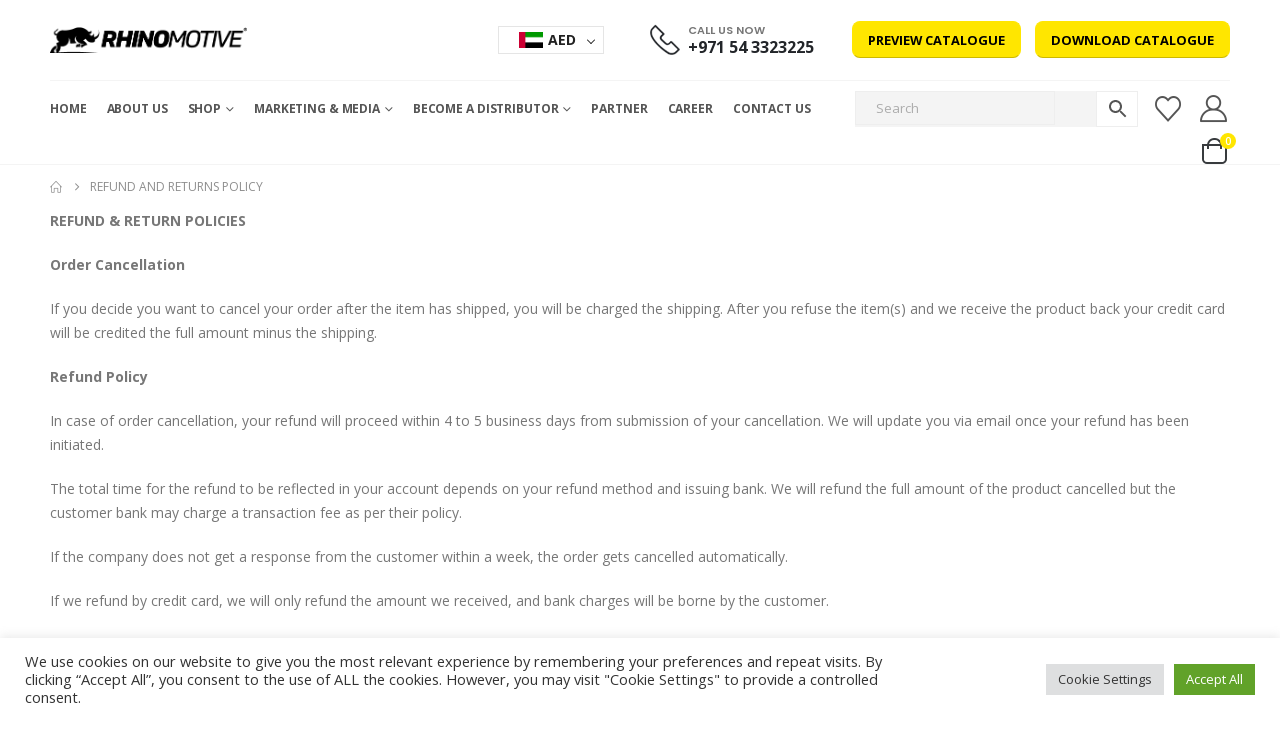

--- FILE ---
content_type: text/html; charset=UTF-8
request_url: https://rhinomotive.com/refund_returns/
body_size: 2475
content:
<div class="menu-lazyload"><ul id="menu-main-menu-rhinomotive" class="main-menu mega-menu show-arrow"><li id="nav-menu-item-2354" class="menu-item menu-item-type-post_type menu-item-object-page menu-item-home narrow"><a href="https://rhinomotive.com/">Home</a></li>
<li id="nav-menu-item-2353" class="menu-item menu-item-type-post_type menu-item-object-page narrow"><a href="https://rhinomotive.com/about-us/">About Us</a></li>
<li id="nav-menu-item-13553" class="menu-item menu-item-type-custom menu-item-object-custom menu-item-has-children has-sub narrow pos-left"><a>Shop</a>
<div class="popup"><div class="inner" style=""><ul class="sub-menu porto-narrow-sub-menu">
	<li id="nav-menu-item-3843" class="menu-item menu-item-type-post_type menu-item-object-page" data-cols="1"><a href="https://rhinomotive.com/shop-auto-supplies/">All Products</a></li>
	<li id="nav-menu-item-3824" class="menu-item menu-item-type-taxonomy menu-item-object-product_cat" data-cols="1"><a href="https://rhinomotive.com/product-category/car-care-protection-rhinomotive/">Car Care &amp; Protection</a></li>
	<li id="nav-menu-item-3828" class="menu-item menu-item-type-taxonomy menu-item-object-product_cat" data-cols="1"><a href="https://rhinomotive.com/product-category/washing-detailing/">Washing &amp; Detailing</a></li>
	<li id="nav-menu-item-3821" class="menu-item menu-item-type-taxonomy menu-item-object-product_cat" data-cols="1"><a href="https://rhinomotive.com/product-category/polishing-rhinomotive/">Polishing</a></li>
	<li id="nav-menu-item-3819" class="menu-item menu-item-type-taxonomy menu-item-object-product_cat" data-cols="1"><a href="https://rhinomotive.com/product-category/mechanical-products-rhinomotive/">Mechanical</a></li>
	<li id="nav-menu-item-3820" class="menu-item menu-item-type-taxonomy menu-item-object-product_cat" data-cols="1"><a href="https://rhinomotive.com/product-category/paint-preparation-repair-rhinomotive/">Paint Preparation &amp; Repair</a></li>
	<li id="nav-menu-item-3817" class="menu-item menu-item-type-taxonomy menu-item-object-product_cat" data-cols="1"><a href="https://rhinomotive.com/product-category/air-conditioning-rhinomotive/">Air Conditioning</a></li>
	<li id="nav-menu-item-15035" class="menu-item menu-item-type-taxonomy menu-item-object-product_cat" data-cols="1"><a href="https://rhinomotive.com/product-category/tire-accessories-and-repair-rhinomotive/">Tyre Accessories</a></li>
	<li id="nav-menu-item-3825" class="menu-item menu-item-type-taxonomy menu-item-object-product_cat" data-cols="1"><a href="https://rhinomotive.com/product-category/tools-equipment-rhinomotive/">Tools &amp; Equipment</a></li>
	<li id="nav-menu-item-3822" class="menu-item menu-item-type-taxonomy menu-item-object-product_cat" data-cols="1"><a href="https://rhinomotive.com/product-category/safety-rhinomotive/">Safety</a></li>
</ul></div></div>
</li>
<li id="nav-menu-item-13552" class="menu-item menu-item-type-custom menu-item-object-custom menu-item-has-children has-sub narrow"><a>MARKETING &#038; MEDIA</a>
<div class="popup"><div class="inner" style=""><ul class="sub-menu porto-narrow-sub-menu">
	<li id="nav-menu-item-13551" class="menu-item menu-item-type-custom menu-item-object-custom menu-item-has-children sub" data-cols="1"><a>Exhibition</a>
	<ul class="sub-menu">
		<li id="nav-menu-item-7163" class="menu-item menu-item-type-post_type menu-item-object-page"><a href="https://rhinomotive.com/automechanika-dubai-rhinomtoive-2021/">Automechanika Dubai 2021</a></li>
		<li id="nav-menu-item-15099" class="menu-item menu-item-type-post_type menu-item-object-page"><a href="https://rhinomotive.com/automechanika-dubai-2022/">Automechanika Dubai 2022</a></li>
		<li id="nav-menu-item-20820" class="menu-item menu-item-type-post_type menu-item-object-page"><a href="https://rhinomotive.com/automechanika-dubai-2023/">Automechanika Dubai 2023</a></li>
		<li id="nav-menu-item-21702" class="menu-item menu-item-type-post_type menu-item-object-page"><a href="https://rhinomotive.com/automechanika-riyadh-2024-2/">Automechanika Riyadh 2024</a></li>
		<li id="nav-menu-item-23762" class="menu-item menu-item-type-post_type menu-item-object-page"><a href="https://rhinomotive.com/sema-lasvegas-2025/">SEMA Las Vegas 2025</a></li>
	</ul>
</li>
	<li id="nav-menu-item-15714" class="menu-item menu-item-type-post_type menu-item-object-page" data-cols="1"><a href="https://rhinomotive.com/advertising-gallery/">Gallery</a></li>
	<li id="nav-menu-item-20197" class="menu-item menu-item-type-post_type menu-item-object-page" data-cols="1"><a href="https://rhinomotive.com/social-media/">Social Media</a></li>
	<li id="nav-menu-item-4565" class="menu-item menu-item-type-post_type menu-item-object-page" data-cols="1"><a href="https://rhinomotive.com/stands/">Stands</a></li>
	<li id="nav-menu-item-4569" class="menu-item menu-item-type-post_type menu-item-object-page" data-cols="1"><a href="https://rhinomotive.com/flyers-3/">Flyers</a></li>
	<li id="nav-menu-item-5644" class="menu-item menu-item-type-post_type menu-item-object-page" data-cols="1"><a href="https://rhinomotive.com/roll-ups/">Roll-ups</a></li>
	<li id="nav-menu-item-8255" class="menu-item menu-item-type-post_type menu-item-object-page" data-cols="1"><a href="https://rhinomotive.com/uniform/">Uniform</a></li>
</ul></div></div>
</li>
<li id="nav-menu-item-11020" class="menu-item menu-item-type-post_type menu-item-object-page menu-item-has-children has-sub narrow"><a href="https://rhinomotive.com/become-a-distributor-rhinomotive/">Become a Distributor</a>
<div class="popup"><div class="inner" style=""><ul class="sub-menu porto-narrow-sub-menu">
	<li id="nav-menu-item-22236" class="menu-item menu-item-type-post_type menu-item-object-page" data-cols="1"><a href="https://rhinomotive.com/distributors/">Distributors</a></li>
	<li id="nav-menu-item-22237" class="menu-item menu-item-type-post_type menu-item-object-page" data-cols="1"><a href="https://rhinomotive.com/become-a-distributor-rhinomotive/">Become a Distributor</a></li>
</ul></div></div>
</li>
<li id="nav-menu-item-23395" class="menu-item menu-item-type-post_type menu-item-object-page narrow"><a href="https://rhinomotive.com/partner/">Partner</a></li>
<li id="nav-menu-item-14563" class="menu-item menu-item-type-custom menu-item-object-custom narrow"><a href="mailto:career@automillennium.com">Career</a></li>
<li id="nav-menu-item-2352" class="menu-item menu-item-type-post_type menu-item-object-page narrow"><a href="https://rhinomotive.com/contact-us/">Contact Us</a></li>
<li id="nav-menu-item-14564" class="MobileMenu_implinks menu-item menu-item-type-custom menu-item-object-custom menu-item-has-children has-sub narrow"><a href="#">IMPORTANT LINKS</a>
<div class="popup"><div class="inner" style=""><ul class="sub-menu porto-narrow-sub-menu">
	<li id="nav-menu-item-14565" class="menu-item menu-item-type-post_type menu-item-object-page" data-cols="1"><a href="https://rhinomotive.com/help-and-faqs/">Help &#038; FAQS</a></li>
	<li id="nav-menu-item-14566" class="menu-item menu-item-type-post_type menu-item-object-page" data-cols="1"><a href="https://rhinomotive.com/order-tracking/">Order Tracking</a></li>
</ul></div></div>
</li>
<li id="nav-menu-item-14567" class="MobileMenu_policies menu-item menu-item-type-custom menu-item-object-custom current-menu-ancestor current-menu-parent menu-item-has-children active has-sub narrow"><a href="#" class=" current">POLICIES</a>
<div class="popup"><div class="inner" style=""><ul class="sub-menu porto-narrow-sub-menu">
	<li id="nav-menu-item-14569" class="menu-item menu-item-type-post_type menu-item-object-page" data-cols="1"><a href="https://rhinomotive.com/shipping-and-delivery/">Shipping &#038; Delivery</a></li>
	<li id="nav-menu-item-14568" class="menu-item menu-item-type-post_type menu-item-object-page" data-cols="1"><a href="https://rhinomotive.com/terms-conditions/">TERMS &#038; CONDITIONS</a></li>
	<li id="nav-menu-item-14570" class="menu-item menu-item-type-post_type menu-item-object-page menu-item-privacy-policy" data-cols="1"><a href="https://rhinomotive.com/privacy-policy/">Privacy Policy</a></li>
	<li id="nav-menu-item-14571" class="menu-item menu-item-type-post_type menu-item-object-page current-menu-item page_item page-item-4713 current_page_item active" data-cols="1"><a href="https://rhinomotive.com/refund_returns/">Refund and Returns Policy</a></li>
</ul></div></div>
</li>
<li id="nav-menu-item-20313" class="MobileMenu_currencies menu-item menu-item-type-custom menu-item-object-custom narrow"><a><div id="woocommerce-multi-currency-1"
             class="woocommerce-multi-currency wmc-shortcode plain-vertical layout5 "
             data-layout="layout5" data-flag_size="0.4"
             data-dropdown_icon="arrow">
            <input type="hidden" class="wmc-current-url" value="/refund_returns/">
            <div class="wmc-currency-wrapper">
				<span class="wmc-current-currency" style="line-height: 16px">
                    <i style="transform: scale(0.4); margin: -12px -18px"
                       class="wmc-current-flag vi-flag-64 flag-ae "> </i>
                    <span class="wmc-current-currency-code">
                        AED                                            </span>
                   <i class="wmc-open-dropdown-currencies"></i>				</span>
                <div class="wmc-sub-currency">
					                        <div class="wmc-currency wmc-hidden AED">
							                            <a rel="nofollow" title="United Arab Emirates"
                               class="wmc-currency-redirect" href="/refund_returns/?wmc-currency=AED"
                               data-currency="AED">
                                <i style="transform: scale(0.4); margin: -12px -18px"
                                   class="vi-flag-64 flag-ae "> </i>
                                <span class="wmc-sub-currency-code">AED</span>
								                            </a>
                        </div>
						                        <div class="wmc-currency EUR">
							                            <a rel="nofollow" title="European Union"
                               class="wmc-currency-redirect" href="/refund_returns/?wmc-currency=EUR"
                               data-currency="EUR">
                                <i style="transform: scale(0.4); margin: -12px -18px"
                                   class="vi-flag-64 flag-eu "> </i>
                                <span class="wmc-sub-currency-code">EUR</span>
								                            </a>
                        </div>
						                        <div class="wmc-currency GBP">
							                            <a rel="nofollow" title="United Kingdom (UK)"
                               class="wmc-currency-redirect" href="/refund_returns/?wmc-currency=GBP"
                               data-currency="GBP">
                                <i style="transform: scale(0.4); margin: -12px -18px"
                                   class="vi-flag-64 flag-gb "> </i>
                                <span class="wmc-sub-currency-code">GBP</span>
								                            </a>
                        </div>
						                        <div class="wmc-currency CHF">
							                            <a rel="nofollow" title="Switzerland"
                               class="wmc-currency-redirect" href="/refund_returns/?wmc-currency=CHF"
                               data-currency="CHF">
                                <i style="transform: scale(0.4); margin: -12px -18px"
                                   class="vi-flag-64 flag-ch "> </i>
                                <span class="wmc-sub-currency-code">CHF</span>
								                            </a>
                        </div>
						                        <div class="wmc-currency SAR">
							                            <a rel="nofollow" title="Saudi Arabia"
                               class="wmc-currency-redirect" href="/refund_returns/?wmc-currency=SAR"
                               data-currency="SAR">
                                <i style="transform: scale(0.4); margin: -12px -18px"
                                   class="vi-flag-64 flag-sa "> </i>
                                <span class="wmc-sub-currency-code">SAR</span>
								                            </a>
                        </div>
						                        <div class="wmc-currency INR">
							                            <a rel="nofollow" title="India"
                               class="wmc-currency-redirect" href="/refund_returns/?wmc-currency=INR"
                               data-currency="INR">
                                <i style="transform: scale(0.4); margin: -12px -18px"
                                   class="vi-flag-64 flag-in "> </i>
                                <span class="wmc-sub-currency-code">INR</span>
								                            </a>
                        </div>
						                        <div class="wmc-currency JPY">
							                            <a rel="nofollow" title="Japan"
                               class="wmc-currency-redirect" href="/refund_returns/?wmc-currency=JPY"
                               data-currency="JPY">
                                <i style="transform: scale(0.4); margin: -12px -18px"
                                   class="vi-flag-64 flag-jp "> </i>
                                <span class="wmc-sub-currency-code">JPY</span>
								                            </a>
                        </div>
						                        <div class="wmc-currency CNY">
							                            <a rel="nofollow" title="China"
                               class="wmc-currency-redirect" href="/refund_returns/?wmc-currency=CNY"
                               data-currency="CNY">
                                <i style="transform: scale(0.4); margin: -12px -18px"
                                   class="vi-flag-64 flag-cn "> </i>
                                <span class="wmc-sub-currency-code">CNY</span>
								                            </a>
                        </div>
						                </div>
            </div>
        </div></a></li>
</ul></div>

--- FILE ---
content_type: text/html; charset=UTF-8
request_url: https://rhinomotive.com/refund_returns/
body_size: 3426
content:
<div class="menu-lazyload"><div class="panel-overlay" ></div>
<a href="#" role="button" aria-label="Close the Mobile Menu" class="side-nav-panel-close"><svg width="1.5rem" height="1.5rem" viewBox="0 0 32 32" xmlns="http://www.w3.org/2000/svg"><g id="cross"><line stroke="#fff" stroke-width="2px" x1="7" x2="25" y1="7" y2="25"/><line stroke="#fff" stroke-width="2px" x1="7" x2="25" y1="25" y2="7"/></g></svg></a>
<div id="side-nav-panel" class="">

		<div class="aws-container searchform" data-url="/?wc-ajax=aws_action" data-siteurl="https://rhinomotive.com" data-lang="" data-show-loader="true" data-show-more="true" data-show-page="true" data-ajax-search="true" data-show-clear="true" data-mobile-screen="false" data-use-analytics="false" data-min-chars="1" data-buttons-order="2" data-timeout="300" data-is-mobile="false" data-page-id="4713" data-tax="" ><form class="aws-search-form" action="https://rhinomotive.com/" method="get" role="search" ><div class="aws-wrapper"><label class="aws-search-label" for="69767514dc886">Search</label><input type="search" name="s" id="69767514dc886" value="" class="aws-search-field" placeholder="Search" autocomplete="off" /><input type="hidden" name="post_type" value="product"><input type="hidden" name="type_aws" value="true"><div class="aws-search-clear"><span>×</span></div><div class="aws-loader"></div></div><div class="aws-search-btn aws-form-btn"><span class="aws-search-btn_icon"><svg focusable="false" xmlns="http://www.w3.org/2000/svg" viewBox="0 0 24 24" width="24px"><path d="M15.5 14h-.79l-.28-.27C15.41 12.59 16 11.11 16 9.5 16 5.91 13.09 3 9.5 3S3 5.91 3 9.5 5.91 16 9.5 16c1.61 0 3.09-.59 4.23-1.57l.27.28v.79l5 4.99L20.49 19l-4.99-5zm-6 0C7.01 14 5 11.99 5 9.5S7.01 5 9.5 5 14 7.01 14 9.5 11.99 14 9.5 14z"></path></svg></span></div></form></div>
	<div class="mobile-tabs"><ul role="tablist" class="mobile-tab-items nav nav-fill nav-tabs"><li role="presentation" class="mobile-tab-item nav-item active" pane-id="menu-main"><a role="tab" href="#" rel="nofollow noopener">Main Menu</a></li><li role="presentation" class="mobile-tab-item nav-item" pane-id="menu-navigation"><a role="tab" href="#" rel="nofollow noopener">Top Navigation</a></li></ul><div class="mobile-tab-content"><div role="tabpanel" class="menu-wrap tab-pane active" tab-id="menu-main"><ul id="menu-main-menu-rhinomotive" class="mobile-menu accordion-menu"><li id="accordion-menu-item-2354" class="menu-item menu-item-type-post_type menu-item-object-page menu-item-home"><a href="https://rhinomotive.com/">Home</a></li>
<li id="accordion-menu-item-2353" class="menu-item menu-item-type-post_type menu-item-object-page"><a href="https://rhinomotive.com/about-us/">About Us</a></li>
<li id="accordion-menu-item-13553" class="menu-item menu-item-type-custom menu-item-object-custom menu-item-has-children has-sub"><a>Shop</a>
<span aria-label="Open Submenu" class="arrow" role="button"></span><ul class="sub-menu">
	<li id="accordion-menu-item-3843" class="menu-item menu-item-type-post_type menu-item-object-page"><a href="https://rhinomotive.com/shop-auto-supplies/">All Products</a></li>
	<li id="accordion-menu-item-3824" class="menu-item menu-item-type-taxonomy menu-item-object-product_cat"><a href="https://rhinomotive.com/product-category/car-care-protection-rhinomotive/">Car Care &amp; Protection</a></li>
	<li id="accordion-menu-item-3828" class="menu-item menu-item-type-taxonomy menu-item-object-product_cat"><a href="https://rhinomotive.com/product-category/washing-detailing/">Washing &amp; Detailing</a></li>
	<li id="accordion-menu-item-3821" class="menu-item menu-item-type-taxonomy menu-item-object-product_cat"><a href="https://rhinomotive.com/product-category/polishing-rhinomotive/">Polishing</a></li>
	<li id="accordion-menu-item-3819" class="menu-item menu-item-type-taxonomy menu-item-object-product_cat"><a href="https://rhinomotive.com/product-category/mechanical-products-rhinomotive/">Mechanical</a></li>
	<li id="accordion-menu-item-3820" class="menu-item menu-item-type-taxonomy menu-item-object-product_cat"><a href="https://rhinomotive.com/product-category/paint-preparation-repair-rhinomotive/">Paint Preparation &amp; Repair</a></li>
	<li id="accordion-menu-item-3817" class="menu-item menu-item-type-taxonomy menu-item-object-product_cat"><a href="https://rhinomotive.com/product-category/air-conditioning-rhinomotive/">Air Conditioning</a></li>
	<li id="accordion-menu-item-15035" class="menu-item menu-item-type-taxonomy menu-item-object-product_cat"><a href="https://rhinomotive.com/product-category/tire-accessories-and-repair-rhinomotive/">Tyre Accessories</a></li>
	<li id="accordion-menu-item-3825" class="menu-item menu-item-type-taxonomy menu-item-object-product_cat"><a href="https://rhinomotive.com/product-category/tools-equipment-rhinomotive/">Tools &amp; Equipment</a></li>
	<li id="accordion-menu-item-3822" class="menu-item menu-item-type-taxonomy menu-item-object-product_cat"><a href="https://rhinomotive.com/product-category/safety-rhinomotive/">Safety</a></li>
</ul>
</li>
<li id="accordion-menu-item-13552" class="menu-item menu-item-type-custom menu-item-object-custom menu-item-has-children has-sub"><a>MARKETING &#038; MEDIA</a>
<span aria-label="Open Submenu" class="arrow" role="button"></span><ul class="sub-menu">
	<li id="accordion-menu-item-13551" class="menu-item menu-item-type-custom menu-item-object-custom menu-item-has-children has-sub"><a>Exhibition</a>
	<span aria-label="Open Submenu" class="arrow" role="button"></span><ul class="sub-menu">
		<li id="accordion-menu-item-7163" class="menu-item menu-item-type-post_type menu-item-object-page"><a href="https://rhinomotive.com/automechanika-dubai-rhinomtoive-2021/">Automechanika Dubai 2021</a></li>
		<li id="accordion-menu-item-15099" class="menu-item menu-item-type-post_type menu-item-object-page"><a href="https://rhinomotive.com/automechanika-dubai-2022/">Automechanika Dubai 2022</a></li>
		<li id="accordion-menu-item-20820" class="menu-item menu-item-type-post_type menu-item-object-page"><a href="https://rhinomotive.com/automechanika-dubai-2023/">Automechanika Dubai 2023</a></li>
		<li id="accordion-menu-item-21702" class="menu-item menu-item-type-post_type menu-item-object-page"><a href="https://rhinomotive.com/automechanika-riyadh-2024-2/">Automechanika Riyadh 2024</a></li>
		<li id="accordion-menu-item-23762" class="menu-item menu-item-type-post_type menu-item-object-page"><a href="https://rhinomotive.com/sema-lasvegas-2025/">SEMA Las Vegas 2025</a></li>
	</ul>
</li>
	<li id="accordion-menu-item-15714" class="menu-item menu-item-type-post_type menu-item-object-page"><a href="https://rhinomotive.com/advertising-gallery/">Gallery</a></li>
	<li id="accordion-menu-item-20197" class="menu-item menu-item-type-post_type menu-item-object-page"><a href="https://rhinomotive.com/social-media/">Social Media</a></li>
	<li id="accordion-menu-item-4565" class="menu-item menu-item-type-post_type menu-item-object-page"><a href="https://rhinomotive.com/stands/">Stands</a></li>
	<li id="accordion-menu-item-4569" class="menu-item menu-item-type-post_type menu-item-object-page"><a href="https://rhinomotive.com/flyers-3/">Flyers</a></li>
	<li id="accordion-menu-item-5644" class="menu-item menu-item-type-post_type menu-item-object-page"><a href="https://rhinomotive.com/roll-ups/">Roll-ups</a></li>
	<li id="accordion-menu-item-8255" class="menu-item menu-item-type-post_type menu-item-object-page"><a href="https://rhinomotive.com/uniform/">Uniform</a></li>
</ul>
</li>
<li id="accordion-menu-item-11020" class="menu-item menu-item-type-post_type menu-item-object-page menu-item-has-children has-sub"><a href="https://rhinomotive.com/become-a-distributor-rhinomotive/">Become a Distributor</a>
<span aria-label="Open Submenu" class="arrow" role="button"></span><ul class="sub-menu">
	<li id="accordion-menu-item-22236" class="menu-item menu-item-type-post_type menu-item-object-page"><a href="https://rhinomotive.com/distributors/">Distributors</a></li>
	<li id="accordion-menu-item-22237" class="menu-item menu-item-type-post_type menu-item-object-page"><a href="https://rhinomotive.com/become-a-distributor-rhinomotive/">Become a Distributor</a></li>
</ul>
</li>
<li id="accordion-menu-item-23395" class="menu-item menu-item-type-post_type menu-item-object-page"><a href="https://rhinomotive.com/partner/">Partner</a></li>
<li id="accordion-menu-item-14563" class="menu-item menu-item-type-custom menu-item-object-custom"><a href="mailto:career@automillennium.com">Career</a></li>
<li id="accordion-menu-item-2352" class="menu-item menu-item-type-post_type menu-item-object-page"><a href="https://rhinomotive.com/contact-us/">Contact Us</a></li>
<li id="accordion-menu-item-14564" class="MobileMenu_implinks menu-item menu-item-type-custom menu-item-object-custom menu-item-has-children has-sub"><a href="#">IMPORTANT LINKS</a>
<span aria-label="Open Submenu" class="arrow" role="button"></span><ul class="sub-menu">
	<li id="accordion-menu-item-14565" class="menu-item menu-item-type-post_type menu-item-object-page"><a href="https://rhinomotive.com/help-and-faqs/">Help &#038; FAQS</a></li>
	<li id="accordion-menu-item-14566" class="menu-item menu-item-type-post_type menu-item-object-page"><a href="https://rhinomotive.com/order-tracking/">Order Tracking</a></li>
</ul>
</li>
<li id="accordion-menu-item-14567" class="MobileMenu_policies menu-item menu-item-type-custom menu-item-object-custom current-menu-ancestor current-menu-parent menu-item-has-children active has-sub"><a href="#" class=" current ">POLICIES</a>
<span aria-label="Open Submenu" class="arrow" role="button"></span><ul class="sub-menu">
	<li id="accordion-menu-item-14569" class="menu-item menu-item-type-post_type menu-item-object-page"><a href="https://rhinomotive.com/shipping-and-delivery/">Shipping &#038; Delivery</a></li>
	<li id="accordion-menu-item-14568" class="menu-item menu-item-type-post_type menu-item-object-page"><a href="https://rhinomotive.com/terms-conditions/">TERMS &#038; CONDITIONS</a></li>
	<li id="accordion-menu-item-14570" class="menu-item menu-item-type-post_type menu-item-object-page menu-item-privacy-policy"><a href="https://rhinomotive.com/privacy-policy/">Privacy Policy</a></li>
	<li id="accordion-menu-item-14571" class="menu-item menu-item-type-post_type menu-item-object-page current-menu-item page_item page-item-4713 current_page_item active"><a href="https://rhinomotive.com/refund_returns/">Refund and Returns Policy</a></li>
</ul>
</li>
<li id="accordion-menu-item-20313" class="MobileMenu_currencies menu-item menu-item-type-custom menu-item-object-custom"><a><div id="woocommerce-multi-currency-1"
             class="woocommerce-multi-currency wmc-shortcode plain-vertical layout5 "
             data-layout="layout5" data-flag_size="0.4"
             data-dropdown_icon="arrow">
            <input type="hidden" class="wmc-current-url" value="/refund_returns/">
            <div class="wmc-currency-wrapper">
				<span class="wmc-current-currency" style="line-height: 16px">
                    <i style="transform: scale(0.4); margin: -12px -18px"
                       class="wmc-current-flag vi-flag-64 flag-ae "> </i>
                    <span class="wmc-current-currency-code">
                        AED                                            </span>
                   <i class="wmc-open-dropdown-currencies"></i>				</span>
                <div class="wmc-sub-currency">
					                        <div class="wmc-currency wmc-hidden AED">
							                            <a rel="nofollow" title="United Arab Emirates"
                               class="wmc-currency-redirect" href="/refund_returns/?wmc-currency=AED"
                               data-currency="AED">
                                <i style="transform: scale(0.4); margin: -12px -18px"
                                   class="vi-flag-64 flag-ae "> </i>
                                <span class="wmc-sub-currency-code">AED</span>
								                            </a>
                        </div>
						                        <div class="wmc-currency EUR">
							                            <a rel="nofollow" title="European Union"
                               class="wmc-currency-redirect" href="/refund_returns/?wmc-currency=EUR"
                               data-currency="EUR">
                                <i style="transform: scale(0.4); margin: -12px -18px"
                                   class="vi-flag-64 flag-eu "> </i>
                                <span class="wmc-sub-currency-code">EUR</span>
								                            </a>
                        </div>
						                        <div class="wmc-currency GBP">
							                            <a rel="nofollow" title="United Kingdom (UK)"
                               class="wmc-currency-redirect" href="/refund_returns/?wmc-currency=GBP"
                               data-currency="GBP">
                                <i style="transform: scale(0.4); margin: -12px -18px"
                                   class="vi-flag-64 flag-gb "> </i>
                                <span class="wmc-sub-currency-code">GBP</span>
								                            </a>
                        </div>
						                        <div class="wmc-currency CHF">
							                            <a rel="nofollow" title="Switzerland"
                               class="wmc-currency-redirect" href="/refund_returns/?wmc-currency=CHF"
                               data-currency="CHF">
                                <i style="transform: scale(0.4); margin: -12px -18px"
                                   class="vi-flag-64 flag-ch "> </i>
                                <span class="wmc-sub-currency-code">CHF</span>
								                            </a>
                        </div>
						                        <div class="wmc-currency SAR">
							                            <a rel="nofollow" title="Saudi Arabia"
                               class="wmc-currency-redirect" href="/refund_returns/?wmc-currency=SAR"
                               data-currency="SAR">
                                <i style="transform: scale(0.4); margin: -12px -18px"
                                   class="vi-flag-64 flag-sa "> </i>
                                <span class="wmc-sub-currency-code">SAR</span>
								                            </a>
                        </div>
						                        <div class="wmc-currency INR">
							                            <a rel="nofollow" title="India"
                               class="wmc-currency-redirect" href="/refund_returns/?wmc-currency=INR"
                               data-currency="INR">
                                <i style="transform: scale(0.4); margin: -12px -18px"
                                   class="vi-flag-64 flag-in "> </i>
                                <span class="wmc-sub-currency-code">INR</span>
								                            </a>
                        </div>
						                        <div class="wmc-currency JPY">
							                            <a rel="nofollow" title="Japan"
                               class="wmc-currency-redirect" href="/refund_returns/?wmc-currency=JPY"
                               data-currency="JPY">
                                <i style="transform: scale(0.4); margin: -12px -18px"
                                   class="vi-flag-64 flag-jp "> </i>
                                <span class="wmc-sub-currency-code">JPY</span>
								                            </a>
                        </div>
						                        <div class="wmc-currency CNY">
							                            <a rel="nofollow" title="China"
                               class="wmc-currency-redirect" href="/refund_returns/?wmc-currency=CNY"
                               data-currency="CNY">
                                <i style="transform: scale(0.4); margin: -12px -18px"
                                   class="vi-flag-64 flag-cn "> </i>
                                <span class="wmc-sub-currency-code">CNY</span>
								                            </a>
                        </div>
						                </div>
            </div>
        </div></a></li>
</ul></div><div role="tabpanel" class="menu-wrap tab-pane" tab-id="menu-navigation"><ul class="top-links accordion-menu show-arrow" id="menu-top-navigation-1"><li class="menu-item"><a class="porto-link-login" href="https://rhinomotive.com/my-account/"><i class="fas fa-user"></i>Log In</a></li><li class="menu-item"><a class="porto-link-register" href="https://rhinomotive.com/my-account/"><i class="fas fa-user-plus"></i>Register</a></li></ul></div></div></div></div>
</div>

--- FILE ---
content_type: text/html; charset=utf-8
request_url: https://www.google.com/recaptcha/api2/anchor?ar=1&k=6LeAeO8mAAAAANp0-rFK2Ys_mB_e1XOt5aeTI8Hp&co=aHR0cHM6Ly9yaGlub21vdGl2ZS5jb206NDQz&hl=en&v=PoyoqOPhxBO7pBk68S4YbpHZ&size=invisible&anchor-ms=20000&execute-ms=30000&cb=zbaoxr5f2a7n
body_size: 48627
content:
<!DOCTYPE HTML><html dir="ltr" lang="en"><head><meta http-equiv="Content-Type" content="text/html; charset=UTF-8">
<meta http-equiv="X-UA-Compatible" content="IE=edge">
<title>reCAPTCHA</title>
<style type="text/css">
/* cyrillic-ext */
@font-face {
  font-family: 'Roboto';
  font-style: normal;
  font-weight: 400;
  font-stretch: 100%;
  src: url(//fonts.gstatic.com/s/roboto/v48/KFO7CnqEu92Fr1ME7kSn66aGLdTylUAMa3GUBHMdazTgWw.woff2) format('woff2');
  unicode-range: U+0460-052F, U+1C80-1C8A, U+20B4, U+2DE0-2DFF, U+A640-A69F, U+FE2E-FE2F;
}
/* cyrillic */
@font-face {
  font-family: 'Roboto';
  font-style: normal;
  font-weight: 400;
  font-stretch: 100%;
  src: url(//fonts.gstatic.com/s/roboto/v48/KFO7CnqEu92Fr1ME7kSn66aGLdTylUAMa3iUBHMdazTgWw.woff2) format('woff2');
  unicode-range: U+0301, U+0400-045F, U+0490-0491, U+04B0-04B1, U+2116;
}
/* greek-ext */
@font-face {
  font-family: 'Roboto';
  font-style: normal;
  font-weight: 400;
  font-stretch: 100%;
  src: url(//fonts.gstatic.com/s/roboto/v48/KFO7CnqEu92Fr1ME7kSn66aGLdTylUAMa3CUBHMdazTgWw.woff2) format('woff2');
  unicode-range: U+1F00-1FFF;
}
/* greek */
@font-face {
  font-family: 'Roboto';
  font-style: normal;
  font-weight: 400;
  font-stretch: 100%;
  src: url(//fonts.gstatic.com/s/roboto/v48/KFO7CnqEu92Fr1ME7kSn66aGLdTylUAMa3-UBHMdazTgWw.woff2) format('woff2');
  unicode-range: U+0370-0377, U+037A-037F, U+0384-038A, U+038C, U+038E-03A1, U+03A3-03FF;
}
/* math */
@font-face {
  font-family: 'Roboto';
  font-style: normal;
  font-weight: 400;
  font-stretch: 100%;
  src: url(//fonts.gstatic.com/s/roboto/v48/KFO7CnqEu92Fr1ME7kSn66aGLdTylUAMawCUBHMdazTgWw.woff2) format('woff2');
  unicode-range: U+0302-0303, U+0305, U+0307-0308, U+0310, U+0312, U+0315, U+031A, U+0326-0327, U+032C, U+032F-0330, U+0332-0333, U+0338, U+033A, U+0346, U+034D, U+0391-03A1, U+03A3-03A9, U+03B1-03C9, U+03D1, U+03D5-03D6, U+03F0-03F1, U+03F4-03F5, U+2016-2017, U+2034-2038, U+203C, U+2040, U+2043, U+2047, U+2050, U+2057, U+205F, U+2070-2071, U+2074-208E, U+2090-209C, U+20D0-20DC, U+20E1, U+20E5-20EF, U+2100-2112, U+2114-2115, U+2117-2121, U+2123-214F, U+2190, U+2192, U+2194-21AE, U+21B0-21E5, U+21F1-21F2, U+21F4-2211, U+2213-2214, U+2216-22FF, U+2308-230B, U+2310, U+2319, U+231C-2321, U+2336-237A, U+237C, U+2395, U+239B-23B7, U+23D0, U+23DC-23E1, U+2474-2475, U+25AF, U+25B3, U+25B7, U+25BD, U+25C1, U+25CA, U+25CC, U+25FB, U+266D-266F, U+27C0-27FF, U+2900-2AFF, U+2B0E-2B11, U+2B30-2B4C, U+2BFE, U+3030, U+FF5B, U+FF5D, U+1D400-1D7FF, U+1EE00-1EEFF;
}
/* symbols */
@font-face {
  font-family: 'Roboto';
  font-style: normal;
  font-weight: 400;
  font-stretch: 100%;
  src: url(//fonts.gstatic.com/s/roboto/v48/KFO7CnqEu92Fr1ME7kSn66aGLdTylUAMaxKUBHMdazTgWw.woff2) format('woff2');
  unicode-range: U+0001-000C, U+000E-001F, U+007F-009F, U+20DD-20E0, U+20E2-20E4, U+2150-218F, U+2190, U+2192, U+2194-2199, U+21AF, U+21E6-21F0, U+21F3, U+2218-2219, U+2299, U+22C4-22C6, U+2300-243F, U+2440-244A, U+2460-24FF, U+25A0-27BF, U+2800-28FF, U+2921-2922, U+2981, U+29BF, U+29EB, U+2B00-2BFF, U+4DC0-4DFF, U+FFF9-FFFB, U+10140-1018E, U+10190-1019C, U+101A0, U+101D0-101FD, U+102E0-102FB, U+10E60-10E7E, U+1D2C0-1D2D3, U+1D2E0-1D37F, U+1F000-1F0FF, U+1F100-1F1AD, U+1F1E6-1F1FF, U+1F30D-1F30F, U+1F315, U+1F31C, U+1F31E, U+1F320-1F32C, U+1F336, U+1F378, U+1F37D, U+1F382, U+1F393-1F39F, U+1F3A7-1F3A8, U+1F3AC-1F3AF, U+1F3C2, U+1F3C4-1F3C6, U+1F3CA-1F3CE, U+1F3D4-1F3E0, U+1F3ED, U+1F3F1-1F3F3, U+1F3F5-1F3F7, U+1F408, U+1F415, U+1F41F, U+1F426, U+1F43F, U+1F441-1F442, U+1F444, U+1F446-1F449, U+1F44C-1F44E, U+1F453, U+1F46A, U+1F47D, U+1F4A3, U+1F4B0, U+1F4B3, U+1F4B9, U+1F4BB, U+1F4BF, U+1F4C8-1F4CB, U+1F4D6, U+1F4DA, U+1F4DF, U+1F4E3-1F4E6, U+1F4EA-1F4ED, U+1F4F7, U+1F4F9-1F4FB, U+1F4FD-1F4FE, U+1F503, U+1F507-1F50B, U+1F50D, U+1F512-1F513, U+1F53E-1F54A, U+1F54F-1F5FA, U+1F610, U+1F650-1F67F, U+1F687, U+1F68D, U+1F691, U+1F694, U+1F698, U+1F6AD, U+1F6B2, U+1F6B9-1F6BA, U+1F6BC, U+1F6C6-1F6CF, U+1F6D3-1F6D7, U+1F6E0-1F6EA, U+1F6F0-1F6F3, U+1F6F7-1F6FC, U+1F700-1F7FF, U+1F800-1F80B, U+1F810-1F847, U+1F850-1F859, U+1F860-1F887, U+1F890-1F8AD, U+1F8B0-1F8BB, U+1F8C0-1F8C1, U+1F900-1F90B, U+1F93B, U+1F946, U+1F984, U+1F996, U+1F9E9, U+1FA00-1FA6F, U+1FA70-1FA7C, U+1FA80-1FA89, U+1FA8F-1FAC6, U+1FACE-1FADC, U+1FADF-1FAE9, U+1FAF0-1FAF8, U+1FB00-1FBFF;
}
/* vietnamese */
@font-face {
  font-family: 'Roboto';
  font-style: normal;
  font-weight: 400;
  font-stretch: 100%;
  src: url(//fonts.gstatic.com/s/roboto/v48/KFO7CnqEu92Fr1ME7kSn66aGLdTylUAMa3OUBHMdazTgWw.woff2) format('woff2');
  unicode-range: U+0102-0103, U+0110-0111, U+0128-0129, U+0168-0169, U+01A0-01A1, U+01AF-01B0, U+0300-0301, U+0303-0304, U+0308-0309, U+0323, U+0329, U+1EA0-1EF9, U+20AB;
}
/* latin-ext */
@font-face {
  font-family: 'Roboto';
  font-style: normal;
  font-weight: 400;
  font-stretch: 100%;
  src: url(//fonts.gstatic.com/s/roboto/v48/KFO7CnqEu92Fr1ME7kSn66aGLdTylUAMa3KUBHMdazTgWw.woff2) format('woff2');
  unicode-range: U+0100-02BA, U+02BD-02C5, U+02C7-02CC, U+02CE-02D7, U+02DD-02FF, U+0304, U+0308, U+0329, U+1D00-1DBF, U+1E00-1E9F, U+1EF2-1EFF, U+2020, U+20A0-20AB, U+20AD-20C0, U+2113, U+2C60-2C7F, U+A720-A7FF;
}
/* latin */
@font-face {
  font-family: 'Roboto';
  font-style: normal;
  font-weight: 400;
  font-stretch: 100%;
  src: url(//fonts.gstatic.com/s/roboto/v48/KFO7CnqEu92Fr1ME7kSn66aGLdTylUAMa3yUBHMdazQ.woff2) format('woff2');
  unicode-range: U+0000-00FF, U+0131, U+0152-0153, U+02BB-02BC, U+02C6, U+02DA, U+02DC, U+0304, U+0308, U+0329, U+2000-206F, U+20AC, U+2122, U+2191, U+2193, U+2212, U+2215, U+FEFF, U+FFFD;
}
/* cyrillic-ext */
@font-face {
  font-family: 'Roboto';
  font-style: normal;
  font-weight: 500;
  font-stretch: 100%;
  src: url(//fonts.gstatic.com/s/roboto/v48/KFO7CnqEu92Fr1ME7kSn66aGLdTylUAMa3GUBHMdazTgWw.woff2) format('woff2');
  unicode-range: U+0460-052F, U+1C80-1C8A, U+20B4, U+2DE0-2DFF, U+A640-A69F, U+FE2E-FE2F;
}
/* cyrillic */
@font-face {
  font-family: 'Roboto';
  font-style: normal;
  font-weight: 500;
  font-stretch: 100%;
  src: url(//fonts.gstatic.com/s/roboto/v48/KFO7CnqEu92Fr1ME7kSn66aGLdTylUAMa3iUBHMdazTgWw.woff2) format('woff2');
  unicode-range: U+0301, U+0400-045F, U+0490-0491, U+04B0-04B1, U+2116;
}
/* greek-ext */
@font-face {
  font-family: 'Roboto';
  font-style: normal;
  font-weight: 500;
  font-stretch: 100%;
  src: url(//fonts.gstatic.com/s/roboto/v48/KFO7CnqEu92Fr1ME7kSn66aGLdTylUAMa3CUBHMdazTgWw.woff2) format('woff2');
  unicode-range: U+1F00-1FFF;
}
/* greek */
@font-face {
  font-family: 'Roboto';
  font-style: normal;
  font-weight: 500;
  font-stretch: 100%;
  src: url(//fonts.gstatic.com/s/roboto/v48/KFO7CnqEu92Fr1ME7kSn66aGLdTylUAMa3-UBHMdazTgWw.woff2) format('woff2');
  unicode-range: U+0370-0377, U+037A-037F, U+0384-038A, U+038C, U+038E-03A1, U+03A3-03FF;
}
/* math */
@font-face {
  font-family: 'Roboto';
  font-style: normal;
  font-weight: 500;
  font-stretch: 100%;
  src: url(//fonts.gstatic.com/s/roboto/v48/KFO7CnqEu92Fr1ME7kSn66aGLdTylUAMawCUBHMdazTgWw.woff2) format('woff2');
  unicode-range: U+0302-0303, U+0305, U+0307-0308, U+0310, U+0312, U+0315, U+031A, U+0326-0327, U+032C, U+032F-0330, U+0332-0333, U+0338, U+033A, U+0346, U+034D, U+0391-03A1, U+03A3-03A9, U+03B1-03C9, U+03D1, U+03D5-03D6, U+03F0-03F1, U+03F4-03F5, U+2016-2017, U+2034-2038, U+203C, U+2040, U+2043, U+2047, U+2050, U+2057, U+205F, U+2070-2071, U+2074-208E, U+2090-209C, U+20D0-20DC, U+20E1, U+20E5-20EF, U+2100-2112, U+2114-2115, U+2117-2121, U+2123-214F, U+2190, U+2192, U+2194-21AE, U+21B0-21E5, U+21F1-21F2, U+21F4-2211, U+2213-2214, U+2216-22FF, U+2308-230B, U+2310, U+2319, U+231C-2321, U+2336-237A, U+237C, U+2395, U+239B-23B7, U+23D0, U+23DC-23E1, U+2474-2475, U+25AF, U+25B3, U+25B7, U+25BD, U+25C1, U+25CA, U+25CC, U+25FB, U+266D-266F, U+27C0-27FF, U+2900-2AFF, U+2B0E-2B11, U+2B30-2B4C, U+2BFE, U+3030, U+FF5B, U+FF5D, U+1D400-1D7FF, U+1EE00-1EEFF;
}
/* symbols */
@font-face {
  font-family: 'Roboto';
  font-style: normal;
  font-weight: 500;
  font-stretch: 100%;
  src: url(//fonts.gstatic.com/s/roboto/v48/KFO7CnqEu92Fr1ME7kSn66aGLdTylUAMaxKUBHMdazTgWw.woff2) format('woff2');
  unicode-range: U+0001-000C, U+000E-001F, U+007F-009F, U+20DD-20E0, U+20E2-20E4, U+2150-218F, U+2190, U+2192, U+2194-2199, U+21AF, U+21E6-21F0, U+21F3, U+2218-2219, U+2299, U+22C4-22C6, U+2300-243F, U+2440-244A, U+2460-24FF, U+25A0-27BF, U+2800-28FF, U+2921-2922, U+2981, U+29BF, U+29EB, U+2B00-2BFF, U+4DC0-4DFF, U+FFF9-FFFB, U+10140-1018E, U+10190-1019C, U+101A0, U+101D0-101FD, U+102E0-102FB, U+10E60-10E7E, U+1D2C0-1D2D3, U+1D2E0-1D37F, U+1F000-1F0FF, U+1F100-1F1AD, U+1F1E6-1F1FF, U+1F30D-1F30F, U+1F315, U+1F31C, U+1F31E, U+1F320-1F32C, U+1F336, U+1F378, U+1F37D, U+1F382, U+1F393-1F39F, U+1F3A7-1F3A8, U+1F3AC-1F3AF, U+1F3C2, U+1F3C4-1F3C6, U+1F3CA-1F3CE, U+1F3D4-1F3E0, U+1F3ED, U+1F3F1-1F3F3, U+1F3F5-1F3F7, U+1F408, U+1F415, U+1F41F, U+1F426, U+1F43F, U+1F441-1F442, U+1F444, U+1F446-1F449, U+1F44C-1F44E, U+1F453, U+1F46A, U+1F47D, U+1F4A3, U+1F4B0, U+1F4B3, U+1F4B9, U+1F4BB, U+1F4BF, U+1F4C8-1F4CB, U+1F4D6, U+1F4DA, U+1F4DF, U+1F4E3-1F4E6, U+1F4EA-1F4ED, U+1F4F7, U+1F4F9-1F4FB, U+1F4FD-1F4FE, U+1F503, U+1F507-1F50B, U+1F50D, U+1F512-1F513, U+1F53E-1F54A, U+1F54F-1F5FA, U+1F610, U+1F650-1F67F, U+1F687, U+1F68D, U+1F691, U+1F694, U+1F698, U+1F6AD, U+1F6B2, U+1F6B9-1F6BA, U+1F6BC, U+1F6C6-1F6CF, U+1F6D3-1F6D7, U+1F6E0-1F6EA, U+1F6F0-1F6F3, U+1F6F7-1F6FC, U+1F700-1F7FF, U+1F800-1F80B, U+1F810-1F847, U+1F850-1F859, U+1F860-1F887, U+1F890-1F8AD, U+1F8B0-1F8BB, U+1F8C0-1F8C1, U+1F900-1F90B, U+1F93B, U+1F946, U+1F984, U+1F996, U+1F9E9, U+1FA00-1FA6F, U+1FA70-1FA7C, U+1FA80-1FA89, U+1FA8F-1FAC6, U+1FACE-1FADC, U+1FADF-1FAE9, U+1FAF0-1FAF8, U+1FB00-1FBFF;
}
/* vietnamese */
@font-face {
  font-family: 'Roboto';
  font-style: normal;
  font-weight: 500;
  font-stretch: 100%;
  src: url(//fonts.gstatic.com/s/roboto/v48/KFO7CnqEu92Fr1ME7kSn66aGLdTylUAMa3OUBHMdazTgWw.woff2) format('woff2');
  unicode-range: U+0102-0103, U+0110-0111, U+0128-0129, U+0168-0169, U+01A0-01A1, U+01AF-01B0, U+0300-0301, U+0303-0304, U+0308-0309, U+0323, U+0329, U+1EA0-1EF9, U+20AB;
}
/* latin-ext */
@font-face {
  font-family: 'Roboto';
  font-style: normal;
  font-weight: 500;
  font-stretch: 100%;
  src: url(//fonts.gstatic.com/s/roboto/v48/KFO7CnqEu92Fr1ME7kSn66aGLdTylUAMa3KUBHMdazTgWw.woff2) format('woff2');
  unicode-range: U+0100-02BA, U+02BD-02C5, U+02C7-02CC, U+02CE-02D7, U+02DD-02FF, U+0304, U+0308, U+0329, U+1D00-1DBF, U+1E00-1E9F, U+1EF2-1EFF, U+2020, U+20A0-20AB, U+20AD-20C0, U+2113, U+2C60-2C7F, U+A720-A7FF;
}
/* latin */
@font-face {
  font-family: 'Roboto';
  font-style: normal;
  font-weight: 500;
  font-stretch: 100%;
  src: url(//fonts.gstatic.com/s/roboto/v48/KFO7CnqEu92Fr1ME7kSn66aGLdTylUAMa3yUBHMdazQ.woff2) format('woff2');
  unicode-range: U+0000-00FF, U+0131, U+0152-0153, U+02BB-02BC, U+02C6, U+02DA, U+02DC, U+0304, U+0308, U+0329, U+2000-206F, U+20AC, U+2122, U+2191, U+2193, U+2212, U+2215, U+FEFF, U+FFFD;
}
/* cyrillic-ext */
@font-face {
  font-family: 'Roboto';
  font-style: normal;
  font-weight: 900;
  font-stretch: 100%;
  src: url(//fonts.gstatic.com/s/roboto/v48/KFO7CnqEu92Fr1ME7kSn66aGLdTylUAMa3GUBHMdazTgWw.woff2) format('woff2');
  unicode-range: U+0460-052F, U+1C80-1C8A, U+20B4, U+2DE0-2DFF, U+A640-A69F, U+FE2E-FE2F;
}
/* cyrillic */
@font-face {
  font-family: 'Roboto';
  font-style: normal;
  font-weight: 900;
  font-stretch: 100%;
  src: url(//fonts.gstatic.com/s/roboto/v48/KFO7CnqEu92Fr1ME7kSn66aGLdTylUAMa3iUBHMdazTgWw.woff2) format('woff2');
  unicode-range: U+0301, U+0400-045F, U+0490-0491, U+04B0-04B1, U+2116;
}
/* greek-ext */
@font-face {
  font-family: 'Roboto';
  font-style: normal;
  font-weight: 900;
  font-stretch: 100%;
  src: url(//fonts.gstatic.com/s/roboto/v48/KFO7CnqEu92Fr1ME7kSn66aGLdTylUAMa3CUBHMdazTgWw.woff2) format('woff2');
  unicode-range: U+1F00-1FFF;
}
/* greek */
@font-face {
  font-family: 'Roboto';
  font-style: normal;
  font-weight: 900;
  font-stretch: 100%;
  src: url(//fonts.gstatic.com/s/roboto/v48/KFO7CnqEu92Fr1ME7kSn66aGLdTylUAMa3-UBHMdazTgWw.woff2) format('woff2');
  unicode-range: U+0370-0377, U+037A-037F, U+0384-038A, U+038C, U+038E-03A1, U+03A3-03FF;
}
/* math */
@font-face {
  font-family: 'Roboto';
  font-style: normal;
  font-weight: 900;
  font-stretch: 100%;
  src: url(//fonts.gstatic.com/s/roboto/v48/KFO7CnqEu92Fr1ME7kSn66aGLdTylUAMawCUBHMdazTgWw.woff2) format('woff2');
  unicode-range: U+0302-0303, U+0305, U+0307-0308, U+0310, U+0312, U+0315, U+031A, U+0326-0327, U+032C, U+032F-0330, U+0332-0333, U+0338, U+033A, U+0346, U+034D, U+0391-03A1, U+03A3-03A9, U+03B1-03C9, U+03D1, U+03D5-03D6, U+03F0-03F1, U+03F4-03F5, U+2016-2017, U+2034-2038, U+203C, U+2040, U+2043, U+2047, U+2050, U+2057, U+205F, U+2070-2071, U+2074-208E, U+2090-209C, U+20D0-20DC, U+20E1, U+20E5-20EF, U+2100-2112, U+2114-2115, U+2117-2121, U+2123-214F, U+2190, U+2192, U+2194-21AE, U+21B0-21E5, U+21F1-21F2, U+21F4-2211, U+2213-2214, U+2216-22FF, U+2308-230B, U+2310, U+2319, U+231C-2321, U+2336-237A, U+237C, U+2395, U+239B-23B7, U+23D0, U+23DC-23E1, U+2474-2475, U+25AF, U+25B3, U+25B7, U+25BD, U+25C1, U+25CA, U+25CC, U+25FB, U+266D-266F, U+27C0-27FF, U+2900-2AFF, U+2B0E-2B11, U+2B30-2B4C, U+2BFE, U+3030, U+FF5B, U+FF5D, U+1D400-1D7FF, U+1EE00-1EEFF;
}
/* symbols */
@font-face {
  font-family: 'Roboto';
  font-style: normal;
  font-weight: 900;
  font-stretch: 100%;
  src: url(//fonts.gstatic.com/s/roboto/v48/KFO7CnqEu92Fr1ME7kSn66aGLdTylUAMaxKUBHMdazTgWw.woff2) format('woff2');
  unicode-range: U+0001-000C, U+000E-001F, U+007F-009F, U+20DD-20E0, U+20E2-20E4, U+2150-218F, U+2190, U+2192, U+2194-2199, U+21AF, U+21E6-21F0, U+21F3, U+2218-2219, U+2299, U+22C4-22C6, U+2300-243F, U+2440-244A, U+2460-24FF, U+25A0-27BF, U+2800-28FF, U+2921-2922, U+2981, U+29BF, U+29EB, U+2B00-2BFF, U+4DC0-4DFF, U+FFF9-FFFB, U+10140-1018E, U+10190-1019C, U+101A0, U+101D0-101FD, U+102E0-102FB, U+10E60-10E7E, U+1D2C0-1D2D3, U+1D2E0-1D37F, U+1F000-1F0FF, U+1F100-1F1AD, U+1F1E6-1F1FF, U+1F30D-1F30F, U+1F315, U+1F31C, U+1F31E, U+1F320-1F32C, U+1F336, U+1F378, U+1F37D, U+1F382, U+1F393-1F39F, U+1F3A7-1F3A8, U+1F3AC-1F3AF, U+1F3C2, U+1F3C4-1F3C6, U+1F3CA-1F3CE, U+1F3D4-1F3E0, U+1F3ED, U+1F3F1-1F3F3, U+1F3F5-1F3F7, U+1F408, U+1F415, U+1F41F, U+1F426, U+1F43F, U+1F441-1F442, U+1F444, U+1F446-1F449, U+1F44C-1F44E, U+1F453, U+1F46A, U+1F47D, U+1F4A3, U+1F4B0, U+1F4B3, U+1F4B9, U+1F4BB, U+1F4BF, U+1F4C8-1F4CB, U+1F4D6, U+1F4DA, U+1F4DF, U+1F4E3-1F4E6, U+1F4EA-1F4ED, U+1F4F7, U+1F4F9-1F4FB, U+1F4FD-1F4FE, U+1F503, U+1F507-1F50B, U+1F50D, U+1F512-1F513, U+1F53E-1F54A, U+1F54F-1F5FA, U+1F610, U+1F650-1F67F, U+1F687, U+1F68D, U+1F691, U+1F694, U+1F698, U+1F6AD, U+1F6B2, U+1F6B9-1F6BA, U+1F6BC, U+1F6C6-1F6CF, U+1F6D3-1F6D7, U+1F6E0-1F6EA, U+1F6F0-1F6F3, U+1F6F7-1F6FC, U+1F700-1F7FF, U+1F800-1F80B, U+1F810-1F847, U+1F850-1F859, U+1F860-1F887, U+1F890-1F8AD, U+1F8B0-1F8BB, U+1F8C0-1F8C1, U+1F900-1F90B, U+1F93B, U+1F946, U+1F984, U+1F996, U+1F9E9, U+1FA00-1FA6F, U+1FA70-1FA7C, U+1FA80-1FA89, U+1FA8F-1FAC6, U+1FACE-1FADC, U+1FADF-1FAE9, U+1FAF0-1FAF8, U+1FB00-1FBFF;
}
/* vietnamese */
@font-face {
  font-family: 'Roboto';
  font-style: normal;
  font-weight: 900;
  font-stretch: 100%;
  src: url(//fonts.gstatic.com/s/roboto/v48/KFO7CnqEu92Fr1ME7kSn66aGLdTylUAMa3OUBHMdazTgWw.woff2) format('woff2');
  unicode-range: U+0102-0103, U+0110-0111, U+0128-0129, U+0168-0169, U+01A0-01A1, U+01AF-01B0, U+0300-0301, U+0303-0304, U+0308-0309, U+0323, U+0329, U+1EA0-1EF9, U+20AB;
}
/* latin-ext */
@font-face {
  font-family: 'Roboto';
  font-style: normal;
  font-weight: 900;
  font-stretch: 100%;
  src: url(//fonts.gstatic.com/s/roboto/v48/KFO7CnqEu92Fr1ME7kSn66aGLdTylUAMa3KUBHMdazTgWw.woff2) format('woff2');
  unicode-range: U+0100-02BA, U+02BD-02C5, U+02C7-02CC, U+02CE-02D7, U+02DD-02FF, U+0304, U+0308, U+0329, U+1D00-1DBF, U+1E00-1E9F, U+1EF2-1EFF, U+2020, U+20A0-20AB, U+20AD-20C0, U+2113, U+2C60-2C7F, U+A720-A7FF;
}
/* latin */
@font-face {
  font-family: 'Roboto';
  font-style: normal;
  font-weight: 900;
  font-stretch: 100%;
  src: url(//fonts.gstatic.com/s/roboto/v48/KFO7CnqEu92Fr1ME7kSn66aGLdTylUAMa3yUBHMdazQ.woff2) format('woff2');
  unicode-range: U+0000-00FF, U+0131, U+0152-0153, U+02BB-02BC, U+02C6, U+02DA, U+02DC, U+0304, U+0308, U+0329, U+2000-206F, U+20AC, U+2122, U+2191, U+2193, U+2212, U+2215, U+FEFF, U+FFFD;
}

</style>
<link rel="stylesheet" type="text/css" href="https://www.gstatic.com/recaptcha/releases/PoyoqOPhxBO7pBk68S4YbpHZ/styles__ltr.css">
<script nonce="vWOyIrSrwhwcD8eYHikEXw" type="text/javascript">window['__recaptcha_api'] = 'https://www.google.com/recaptcha/api2/';</script>
<script type="text/javascript" src="https://www.gstatic.com/recaptcha/releases/PoyoqOPhxBO7pBk68S4YbpHZ/recaptcha__en.js" nonce="vWOyIrSrwhwcD8eYHikEXw">
      
    </script></head>
<body><div id="rc-anchor-alert" class="rc-anchor-alert"></div>
<input type="hidden" id="recaptcha-token" value="[base64]">
<script type="text/javascript" nonce="vWOyIrSrwhwcD8eYHikEXw">
      recaptcha.anchor.Main.init("[\x22ainput\x22,[\x22bgdata\x22,\x22\x22,\[base64]/[base64]/[base64]/[base64]/[base64]/[base64]/KGcoTywyNTMsTy5PKSxVRyhPLEMpKTpnKE8sMjUzLEMpLE8pKSxsKSksTykpfSxieT1mdW5jdGlvbihDLE8sdSxsKXtmb3IobD0odT1SKEMpLDApO08+MDtPLS0pbD1sPDw4fFooQyk7ZyhDLHUsbCl9LFVHPWZ1bmN0aW9uKEMsTyl7Qy5pLmxlbmd0aD4xMDQ/[base64]/[base64]/[base64]/[base64]/[base64]/[base64]/[base64]\\u003d\x22,\[base64]\\u003d\\u003d\x22,\x22wogIGsKidMKPX1Agw5PCl8K1bMOTazQXQMOwacOMwrjCozc3YhZiw69kwpfCgcKEw6M5AsOPIMOHw6IKw6TCjsOcwqBUdMOZRMO7H3zChsKRw6wUw5J9KmhfcMKhwq4Kw4w1wpctZ8KxwpkLwolbP8O7IcO3w68hwr7CtnvCgcK/[base64]/BsOZwpfCn8O0wr0Ww6FBZEzDr8KNKTZuwoDCnMOzwpnDpMKPwq1JwqHDpsOIwqIHw4XCjMOxwrfCgsOXbhkgYzXDi8KEHcKMdAvDqBs7EmPCtwtZw6fCrCHCgsOYwoIrwpcbZkhuR8K7w54cO0Vawo/Cti4rw7XDucOJegtzwro3w7HDuMOIFsOFw6vDim88w7/[base64]/Cqz49ZsKpw5TDqnt7BsOpS1AqMsONLgs9w4zCk8KxKgHDm8OWwrPDihAGwrfDmMOzw6Iow7LDp8OTAMORDi1NwpLCqy/DuWcqwqHCtjt8wprDnsKKaVoSDMO0KDJzaXjDmsKLYcKKwr/DqsOlelsXwp9tDcKOSMOaOcOfGcOuH8OZwrzDuMO5HGfCgjYKw5zCucKrfsKZw45Bw4LDvMO3Hgd2QsO1w4vCq8OTcgouXsOTwqVnwrDDjWTCmsOqwpVNS8KHWMOuA8Krwo3CrMOlUlp6w5Q8w5URwoXCgHDCjMKbHsOrw5/Diyo2wq99wo1XwpNCwrLDmXbDv3rCgF9Pw6zChMObwpnDmXDCgMOlw7XDmXvCjRLChQ3DksOLVmLDnhLDhMOUwo/[base64]/w7nDqMOlwpgGwpHDvGLChMOvH8Ojwq5LCDo9FwPClB8sLUnDki3CumQHwp4Ow6DClBIOYMKjPMOXe8Kbw6vDhmRKElnCnMOmwp0Mw4AMwr/[base64]/[base64]/wpo1KmpTH8Oew5J4w4rDkTd8wrV9ScKlw7Qswox0JsOrV8KYw5fDvcKYa8KHwo8Ow7zDvcKgPxkPEMK5NjPCmsOzwoVHw6Rgwr8lwp3DrsOResKPw7PCmcK/[base64]/[base64]/[base64]/CqQzCgsOvwrjCm8OpacKAccO0w5QxPsOqIMOEw4wjI0HDrmfDh8OYw6LDgkQ6AMKqw5o6T35XY2MrwrXCm27CpkQAGl/DpXrCuMKvwo/DucOyw5zCmUpAwqnDqWfDj8OIw5/DjHtqwrFsMMOYw67Cr2QxwpPDgMKbw4VVwrfDonjDunXDnm/[base64]/Ri0OOUDDvCZbw5nCg8KGK2w6wqRscMORw4rCuwXDsDsrwocQHMOiRsKbIy/CvxTDlcOhw4/[base64]/[base64]/SsOBC2bDuhVEI8O4RsOAwrxuDsOSfMO4UsOHw7N3cBULTBnCoVbCkx/CnyBbUgHCusKkwqvDvcOLOArCuzrClcO7w7zDrDHCg8OVw4taIQDCn3dlNkHCsMOUdH1Xw6PCq8KnWWpuScKcf2/Dm8OWWWXDrsKFw6l6M2x4HsOVYMK2ERk1IlTDnzrCvgEVw5nDoMKfwrJMDgLDnXZ5FcKVw6HCrjPCoSXDmsKGbMKfwokRAcO0NnJJw4BuAMOAGThCwrHDo0QpZiJ6w4fDu1ACw5okwro/[base64]/CscKewqPChGpRwpUMw45CM8Kgw4NjTwvCsmAaeAV2dcKDwr/CiydXXEYawo/Cq8KRSMObwoHDoyLCiUfCqcOvwpcDSWhWw6M6S8KvP8OHwo3Dq1k2WsKtwpxRdsOtwq/DvQnDlnDChX8HcsO3w70ywrhxwodUUnfCtcOGVlQ1N8KjWEYGwpAQGSvCgcOxwqoXTsKQwq4DwqnDr8KOw6oPw67CkSDCg8Ofwq0Nw6/CicKKwrh4w6I4RsKuYsOEKhR9woXDk8Obw4fDrFbDpD4hw4zDlmIfBcO0BFwXwowdwoN1AgjDuEt+w7FSwpHCocK/wrzDhFtGIcK4w5rCgsKeL8OLbsOxw7oOw6XCh8OaT8KWRsOVSsOFUjLCikpCw5LDo8Oxw5rDvBfDnsOnw6F+US/DjFcsw4NBNwTCnCrDv8OoQm98T8KCLMKFwovCuVN/w7XChy3DvRjDn8OBwo03U3TCtMKuMzFywrEbwrEcw6nDn8KrDQZGwpLCs8Krw7w2FH7DusOVwpTCmGBDw5rDl8KsGUFhXcOLJsOzw5vDth7DjsO0wrHChMOfFcOiGsOgU8ONw4fCsxbCvm1bw4vCgW5OLxluwqViR0c/wrbCplLDscKEJ8OOdsOeXcOcwqnCtcKOTsOzwrrCisOkZ8Ojw5rDqMKDPxzDoy/Dr1vDmhd0UC4AwqzDixLDp8ORw7jCsMKyw7BmNMKRwq1XECpZwrR5w4ZWwozDmEAIwqXClBAEQcO4wovCtMK8ZUjDjsOaDcOcJMKBaRUATkfCosKQdcOdwoZBw4vChAFKwoIdw4vCgcK8SHhESGkZwrHDkV/Cu0XCnmzDjMO8O8KZw63DiA7CjcKeYDDCkxk0w6YKScK/wrfDlMKaPcOcwqPDu8KiK2HDnW/DjwrDp37Dsjhzw64Ob8KjY8K4wpJ9XcK3wqrDusKrw64jUmHDtMOhRURHFsO/XcOPbhnCrG/[base64]/U1kOJEghPsOWw63DgwzCvhXDpRUUwqc4wrnDjCXCrzRPVcOyw6vDrGvDvMKfdx3CoThiwpjDncOcwpdJwocwV8ODwrPDlcK1Bm9SdB3CmiQxwrwmwp1WG8KgwpXDssOZw7MbwqZ0XiM4QmzCjsKpAR/DhMOvfcKDS2fCv8K+wpPDucOTNsOBw4M1dhAJwoHDusOFUhfCpcKnw5HDlsOTw4UkPcKrO2YFfx98BMOqKcKPacOqBSHCpwzCu8Okw51GGhfCjcOIwojDinxsRMObwrZTw6wWwqkRwqbCs3AsR3/DtmjDscOLe8OWw5pGwrTDu8KpwrfDncO3U1hISCzDumIHw47DlicIesO9QMKiwrbDgcOBw6PChMK6w70WJsO3wp7DrcOPR8Kjw7xbK8K1wrjDtsOGbMKPTT/[base64]/ChFPCrB1EfQTCvsKVdwpwwoHDmmHDvMO3WMKTAjkoWMONTsOJw43CnFDDlsODFsOpwqDDusKhw6kbLBzDtcO0w4xBw6bCmsOfDcOZLsKkw4jDjcKvwpgmXsKzUsKbVMKZwrtDw4Mhd3xfcy/CpcKbVWnDrsO6w7NZw4/[base64]/wrxewoFYw5vCkMOVw78bfcOpw6EqPRnDgsK2w5AfwqgPV8OEwrVxI8Owwp/Cr27DlHDDtsOjwp0Oamwxw6djAsK9Z2BfwoE7OMKWwqPCu0xrKcKAb8K4XsKFCMKwEjbDnlbDrcKNYcKLIGpEw7h/DA3DoMKKwrAUdMKyYsKjw47DkB3CoFXDnlpHLsKwYcKMwqXDjn/CmAJJSijDkjoUw6YJw5kxw6/CiEzDnsOCIxTDi8OIwrNkJ8K3wrTDnEXCp8K2wpE9w5BSe8KKIMOQHcKCa8KrMMOYaEbCmGPCr8Odw7vDhw7CpWQ/w6svG03DscOrw5rCpcO4YGXDpQfDnsKGw4rDmFlFcMKewrJ/w5bDvhjDiMKAw7ocwqkPKH7DvzR/SmbDn8KiFMOQHMORwpHDuCh1SsOwwp50w7/DpkpkXsOdwoFhwobChsK2w51kwqsgMA1JwpQKMRPCv8K4woYqw6jDvRY9wrUGbgRJXnPCo0F/wqLDnsKQZsKmKcOnUA/CmcK7w7bDncKvw7Vdw5tzPiXCmSnDjB15woTDlGQDKlLDtUFNfAIsw6rDr8K3w7NZw5LCkcOKJMO0GcKYAsKvOUJ8w5XDmDfCuCvDpSzCgmvCi8KcIsOEeHEdHRdKJcOZw4xYw71oWsKBwo/CqmI/[base64]/[base64]/CkjvDhk7CkzvCt0lrAl0hJsO6wonCvxZ6SMOqw7xVwozDqMO8w7ZgwrQfEMOeR8OpIzHDssOFw6pmI8OXw4d4wp7DnRvDiMO4fA/DrHN1QVXCsMK5ecK9wp9Iw7vDiMOjw4zCscKGNsOrwr4Pw5vClDfCm8OKwq7DsMK4w7Jtwr53YnVTwpkMMMOqN8O+wqcAw4/CscONwr0oACzCpMO5w4jCqSLDpsKnGsOmw5TDjcOzw7rDrMKow7fCnBEVPWcjJ8OuRwTDjwLCs2Mlcl8fUsOww73DssKJeMK8w5gfEcKqLsKiwrs0wocOe8KEw4QOwpzCh1wHd0YwwoDCm0nDoMO1G3HCp8KIwqARwrXDrQDDjzwsw5MuPsK/w6cRwrUzdnTCn8Khw6h3wqvDsSnCt1FzA0fDp8OAMEAGwrE7wqNaQyfDnDXDncKPw7wAwqjDj14fw5Qmwp5lFWbCjcKqwoEHw4M0woJJwpVhw4hnwrk0NgRqwqfCjV7DscKDwqnCvVF/[base64]/[base64]/DpXDChR0dw48yTMOTQMOKwrrCjjHCngopPMOdw7N/dsOUwrvDmMKwwqs6Gyc2w5TDsMOtYRNGWz/[base64]/wo7CgMKkw5lCA8Kcw7rDtcK4KcKgwqLCr8KYw7DCumF0bcOhwohEwqV1NMKPw57CusKXMDXCkcOaUiDCs8KMAi3Dm8KhwqvCrm/DsRvCscOBwpxFw7jDg8OzKH7CjW7CsWfDssO4wqPDkRHDr2MXw4AhI8O5RMKmw6bDoD3DqRDDvgjDsR9qWEgNwrYQwqDCmgYobcOoNsOqw5BOfWopwogdalLDmS3Dt8O9w6PDlMK1wogbwpNSw7ZScMOdwrg5w7PDgsK9w4FYw5fCt8OHBcO/T8OjKMOSGA8+wrwlw7NaPcO/wod9bz/DicOmNcKuV1XCnMOAw4PClSvCncKQwqUKwpQQw4Euw4DCtXYiCsK3LBpGE8Ojw6dSP0UnwpHCn0zCkCN/wqHDqRLDkXrCgGFjw6YDwo7DtUhVCFzCjU/Cn8KNw6Bnw5hrE8Kyw5HDmX/DtMOiwo9DwonDksOlw6DCrT/Ds8Kqw6RDYMOCVwfCvMOiw7x/[base64]/w4jDpwIsw43DrHbCqcOQckrCrcOhUDgCwrEuw5N9w4FyWMKyWsO6Jl7CtsOWMcKQUwI3Q8ODwoQcw65+M8ONSXsTwpvCvWE8PcOuNBHDjxHDuMKhw73DjkpTbcOGQsK/DVTDt8OENw7Ch8OpaXXCt8OKT0bDmMKiKFjDsTfCh1nCrwnDkyrDnB0Dw6HCqsK/SMK/[base64]/Cs33Ci8OVw78tw4VbB8KpBEhqw4XCksK7Z0ZvXxjCpsKsPELDn0xvY8ObHMKNZCAjwoHDlMOewrnDvTEjZsOww5XCiMKawrwVw5ZTwrhUwonDjMORacOxO8Oow5o3wo4vJsKqKHQLw6vCmTsDw5zDtRolwp3DsgjCkHsaw5/[base64]/wrfDg8ObYRB6w47CmcKZwpjDrnh9w4RlasKUw4ojLMOJwqZxwrlFd3FecGTCi2MEaFERw7gkwq3CpcKmw5DCiVZUw45xw6MKAn06w5DDt8OJWMO3fcKpccKyXjQbwqxaw7fDhFfDvwzCn0xvDMK3wqFfCcOuwrZWwqvDjULDrmJaw5PDh8Oqwo3ClMOIUcKSwr/[base64]/[base64]/CoMKuw4PDkyzCgsOMw5Vww4LDgRLCicKNNw8Nw6vDgA7Dj8KDV8K0ecOMGRzDrFFFMsK2TcOrVhjCjMKdw79KLiHDux8ib8Khw4PDvMKvJ8K/[base64]/[base64]/CvMOjUBzDvcOZRMKPwp5IcMO/w4USQGNTeg9Gwq3Cu8OlYcKFw4XDksOhQcOowrFMIcOWU0rDp1vDmFPCrsKowpPCrgwSwqZ9N8K5bMK/EsOFQ8OBQQvCnMOcwqZkdQvDtyxKw4jCpARWw7ZDWFlPw40sw5lOw7vCnsKBesK1VzJXw4U6EcK/wqXCm8OhNkfCkWEMw5Zlw4LDl8OtNV7Dr8OSUnbDr8OxwrzCgMKnw5zCvMKDXsOoAlnDjcK9MMKhwpIWRRrDm8OAwpogKcKzwqjCgTgCS8O4PsKUwq/CtcORO3vCrsKcMMKPw4PDsATCtDfDsMOKEy4Uwo/Dt8OSIg0Gw5t3woE6EsOewpZEb8KWwo3DvWjCpQIlDsKmw4TCrSdrw6bCoCZWw61gw4YJw4IAAF3DlyvCv0XDkMOIZ8OxCsK8w4DCsMKowr80w5bCtcK5FsOcw4FRw4QPXBISPjQ5wprCjsKCOy/Dh8Kqb8KuMcKyDVLCucOPwp7CtHdtcn7DvsKYdMKPwpUIbm3CtkBfw4LDiQzChiLDkMOEdMKTVFDDhWDDpDHDscKcw5HDq8OKw53DsS9vw5HCs8KxAsKZw615WcKTSsKZw5scKMKzwq9FQ8Kiw7jDjjEKdUXCpMOOamhjwrJIwoHDmsK/J8OKwot7wrXCq8O4J0YbFcK3CMOmwpjCjXbDu8Kvw67CgsOZAsO0wrrDmcKpNCHCjMK6K8Oxw5QhMypaAcOJw5MlFMOawo7DpDfClsK1VwzDl3zDpsOPBMK9w7nDgMKyw6A2w7Avw5wHw50XwpnDrUdqw7DDrMKLRXwMw7YpwoNAw4Edw5IcIcO/w6DDoj9aRcOXBcOew4/DkMOLJgzCp3HCmMOEBMKaSVnCp8K8wrHDh8ObZVbDhF1QwpwUw4vChHULwpI/YzHCiMKaCsOYw5nCrDYJw7sTYWPDlXXDpQ1YN8OuNEPDsH3CmxTDjMO+XMO7QVrDj8OZNHoIa8OUak7CscOZV8Old8Omw7VGajDClMKDH8O8J8Ogwq3DlMKXwpjDtUjCnlAcGsOPfHnCvMKAw7YPw4rCjcKmwr3CpSRbw4U4wobCsULDmQN/HA1KPcKNw6PDtcKlWsKqbMO5F8O1ZA4EbCtUBcO3wodMWDrDhcKEwrrCpFkFw6/[base64]/CncKcGj4HwpXCjnXClcKzwpXDpzLClAB5wq1FacOlb0gcwrkAOz7CgsKCwrw+w5IrIQrDlQA7wpQuwqXCt0nDnMOswoVjDRXCtD7DuMK5U8KfwqFNwrooYsK3wqbCnQ/DlEHDtMO4WsKdU2zDvEQuOMOZZCtBw5/DqcO0aB7CqcKIw45ARSrDuMK9w6fDoMOxw4pPF13CkgfCpcOxPCcRDsOcHsK8w43CqcKzOkYcwodDw67ChcOQMcKWUsKlwrEocl3Dk0cUbsKbw7JVw6HCrcOiT8K2wpXDiSJCA0HDg8KZw5rCuD3DnsOkesOHMcKGZgrDrMK/wq7Du8KXw4HDssKlcwrDiSg7wqs2RcOiM8O8FVjCoiYuJi8GwpjDims6CUN4ZsKKXsKKwrYpw4F0RsO2YwPDnUbCt8KtRxfCgU1/[base64]/JMKOFFkcw6fCqMKXBRp6wo40w5pMfgLDkcOTw6EuYsOYw5rDhhBOasOnwrrDpRZjw7lzVsOJfC3DkULCu8OjwoVWw5vCtcO5wq7Cu8KAL2jDlsKQw6snOsOewpDDvCMwwowNKh8jw45Zw4bDnsOpRDU6w4RAw67DmMKWOcKmw49Yw4V/XsKmwpp/w4bDrhd3ewNBwoVkw7zDtMOlwrzCgzN3wrAow7LDpUrDucOcwp0EacOzOBDCs0UIX3DDpsOzAMKhw4hgRTTDkQAUdMOgw7HCvcK2w7PCgcKxwpjChMOwAxPCusKoU8Kywq/[base64]/QD/DqhfDlMKzw4nDsyrCq8OuCRrCksKuJ8KkFsOqwqLDuVfCjMOTw7vCmT7DqcOpw5/DnsO5w7xsw6UJacKuFyvCicOGwrzCh2LDo8Oew73DnnoENsOqwq/[base64]/Dl8OawqdQw7zDlsOQWMK4w4vDo8KIF8OMU8KMw7AIwoDDmxVFCXzCpjkhPjrDvsKxwpzDhMOTwqzCgsOhwr7CvUxKw4rCnMKrw57DsScRJ8OzUA0iThPDgDTDsWfCrsKCV8O/[base64]/XzfCkydtwp/ClkpTV8OuwpQeRmXDrsOAfT3Cr8OabcOKSsOuFsOtAlLCh8O2w53CisK1w4TChx9Dw7Y5w4BPwoQNfsKvwqIiN2nCkMOrb2DCpD86Jh01bQrDpMOUw6nCucO6w6nCin/Dsy5JYxnCh2BJM8KUw6XDksOAwojDpsOzGMOTZCbDhMKYwooGw5VUEcOxScKaXMKkwqVgCiRiUMKqB8OFwqrCnFJoKCzDtsOaZQFgRsKcWsOaFRByOcKBwoRAw6lgKGXCsHQvwpTDsxB6XCwaw6/DlMKAw44SNAzCucKnwoM5DSlHw71Vw4N9IcOMYnPCs8KKwqDDkRZ8KsOuwqZ7wogjUcOMfMO2wqR3CHMZGMKMwq/CtzDCmhcHwpVyw77CqMKYwrJCH1XCoEdZw6Agwp/DncKIYX4xwp/[base64]/CrxsPw6B/wrLDqcO7BULChm0DK2vCo8OxwrsGw7nCgCTDoMOpwrfCp8KgIUAfwrNdw5cMNMOMf8KMw6DCjsOgwpPCsMOzw7ogX1nDsFduL0huw7x0AMK1wqdIwqJmwpbDvMKMQsOjBhTCsmrDgQbCgMOmfl42w7bCrMOXex/DvH80w6rCtsOgw5zDpVUKwqAXXWjCvcK6w4J/wr5ywphmwrLCqB3Dm8O4VgvDn3ANOjDDqMO0w6zCjcKDaVchw6vDrMOsw6I+w4wdw4YDOj/Dp1jDmcKJwp3DqcKew6oIw63CnF7ChDhEw7nDhMK6Vlk+w6Mfw6nDjEAgXsO7fsOGfcOMSMONwpvDunHDqMO0w6fDsFUSLMKvIMOXI0HDrBdZY8KYecKHwpvDsyM1XHTClcKDwpjDh8KrwqUmJh/DjBjCr1sdHWVkwop0PsOrw7XDncKSwq7CuMOCw7HCmsK1bMKQw4ZECsKnfx8YTBrChMOXw51/woBdwpQHWcOCwrTDgQF2wqgadVZkw6tEwp9qXcKcasO9wp7CqcOHw6sOw4HCqsOPw6nCrcOnZmrDtAPDvQAkezd8HUjCusORZsKFfcKCUMOTP8OyR8KoKsOvw7DDrQAuU8KYYn8Nw53CtxvCqsOVwrzCpDPDhxUgw6QRwrPCo2EmwoXCvsKlwpnCs2/Dg1LDlCfClG0Yw7/[base64]/NBXCiTXCnnTCqBU1w5tPwpLDszlmS8O4aMOhVsKYw7xyZmoUARnDpsKyWEYiw57CrXDDqETCiMOMHsO8w6kuwodHwqsAw5DCkCjCowlpOAMzQVvCjBbDukPDujlkP8OAwqhtw5fDs1LClsOIw6HDrcK1akXCrMKYw6MLwqrCgcO/wpQ1dcKJcMO2wqHCo8OawpBmwpE1OcK1woXCosOeHsOfw5M7E8KZw5F0GiDDszrCtMOBNcKoNcOLwpjDjA00AsO8ScOQwoZDw5xZw4l2w4cmAMOde2DCtht+w6Q0LHlgKHvCjMKSwrQ7R8Omw4DDj8O8w4QGWRZ9GsK6w69gw7VHIwguHVrChcKoNm/[base64]/w4UFw5nCjXZYIMO2w7wgw6EKwo7CgHdqKUjCvcOTfQ0dwo/CtcO8wpTDiWnDjcKYaWZYYhAcwpwDw4HDgQHCsyx7wrI3DULCusKTasOIfsKkwrDDr8KRwqvCtDjDt1M/w7jDgsKPwoVZZMK1M3vCn8O2SFbDnjBSw79bwr0xNzDCnGpww4LCksKowq0bw5clwrnCjR52A8K+wpklwqN0w7U/exbDkRvDh3hbwqTCo8Oow67DuVoIwo9DDCnDs07DhcKqdMOYwo3DvBHDoMOhw4wjw6EZwr5VUljCnk0FEMO5wqNZVm/DsMKCwotfw5N/CsKhSMO+YC9Hw7V9w51/w7MPw5Zdw5InwqHDscKQNsOnXsOEwr9aRMK4UsKwwrVmwr7CgsOew4PCsXPDjcK+JypAfsKowr/DnMORK8O4wqrCkgMEw4sAw7FmwpzDtU/DqcOSc8OqeMK9c8OfK8O4CMO0w5fCoXPDpsKxw63CoG7Dr2XDuBTClArCpMOswolXScK9MMKHCMK5w6BCwrtrwp0Cw6tTw7glw5ksClMfKsOBwplMw4bCpQRpBzQow4fCnW8vw4M6w5wuwpvClMO3w7TClx1Uw4QIe8K2P8O4bcK/YMK/UB3Cjwp0RyBJw6DCisO1e8OWACLDpcKNFsOWw4J0w4DCrVnDhcOJw4/Cr1fCisKHwqbDjnDDq27ClMO4w5DDgMKRHsOJFsKJw5pxJsOWwq0mw7LDq8KScsOQwqDDrlJwwrzDgzwhw6Akwo/[base64]/[base64]/Dr8OLJ8O9W33DsG15BAE3QSxVwrfCs8K+P8OUOMOSw7bCuSzCjFPCuhghwodsw6jDuUMzIg9MdMOlcjllw43CkH/CtcKtw7t6wq7CmMKUw7HDicKCw74FwofCtVhNw4fCn8KBw73CsMOtwrvDrjgSwphBw6bDj8OtwrPDrEbCjsO4w4xFUAw5GH7DjlFJcj/DnTXDkQxvW8KdwoHDvEHDi31FP8K6w7RICMKfPiLCqsOAwo9qL8OvBlHCocO1wovDqcO+wqrClyLCqFM8Si8lw57DncOkCMK/PExAE8O/wrcjw77CqcKMwqjDlMKmw5rDqsK9JATCigMLw6xRw4HDmMKaQCrCrz9Xw7Qow4PDtMOnw6zCnEMVwqLCozM5wo5eCmbDjsKJwqfCocOUFjVrfm4JwobCp8O/NH7DkQVew6TCojNbwqfDkcKiYFDCj0DDsXXCvz7CicKPQMKPwp8DC8K6ZMOQw54PTMKxwrFiQsKSw695Ww/DosK1dsOZw7JLw5hnPMKgwoXDh8OYwpvCjMOWcTdVZnZtwqJPV33Dv014w4jCgUssdiHDp8KFGxJ4NF/[base64]/CncOkw5LDgsO2VjNgOcKNQG57wrEGw67DnsO6wofCjXPDuG4vw5EoHcOQNcO7fcK4woMjwrbDvGE3w6FYw4vClsKKw44zw6ZUwq7DjMKBRRsOwrAzH8K3Q8KtfcOTQDfDmz9edsK7wrjDk8K+wrM4wqQ+wpJfwoVYw6oSUEnDqDwESi/[base64]/[base64]/DhsK4VsKBUwlEw4PCj8KHwqpxwpnDvjPCn8Olwp/CmWbCmQ3Doncrw7/[base64]/DksKJXMOZwozCm1jChlLCik3Chz5MLsOBwrnCrBRYwp1jwqbDmkFeHisHICdcwpvDpTnCmMO7WBjDo8OYaxl6wowewq12w559wpPDtxY9w4rDgzfCrcOKCGfCigE9wrjCsjYJI1rDuRMWQsOycWDClHcLw67DlMKlw4UVVQPCgFUkPcK8MMOqwovDginCqV/DisOFf8Krw5bCh8ODw5pnPSPDqsK9SMKRw7NHbsOtw549wrjCq8KnIsKfw7ciw50ZUcO1WlXDtMObwq9Ww5TCj8Opw6/DhcO7Tg3DusOQZDfCmlHCsEDCp8KYw7NoTsKzUGseE1R+YmNuw7/ClT5bw6TDqDXCtMO6woEPwo7DqXMSKVrDqUE6JxfDiC0twooPARHCgsOSwrbDqWhYw7Btw5vDmcKYwpvDt37CrMODwp0BwrjCo8OSZsKeMioAw5soQcK8YcKlfSFHVcOgwpHCrh/Dl1VOwodqI8KYw7bDisOSw7pma8Oow5LCoQbCkG0feGQEw4JcDGXCt8KOw79MKQdGZ1Miwq5Tw7owLMKzOh9kwrwew4cyRn7DgMOYwphjw7zDqlpoYsOEYTlLcsOnwpHDjsOlJcK7KcO6T8Okw51PC3p+woRMB0HCiAPDrMKzw6YuwoU7wqUiOgrCpsK/cSU9wonDusKlwoYtwrXCisOIw45BVgAkwoU5w53CtcKOTcOOwqhUNcK8w7wVGsOGw51MajPCgmXCiB3Cg8K0e8Ouw6XDtxxDw4czw7Uzwrl6w596w4JOw6oBwpDCgT7CiGXCgTDCkAdBwrNcGsKVw5hgdSNHRHMKw6tPw7UEwo3CgRdLN8K0L8KtVcKHwr/DgFxhT8O5w7/CucKlw4HClsKyw53DiklfwpwdDiPCv8Kuw4ZBI8KhWWlLwqgCa8O6wpfCl2sIwofCoGbDgcOpw6QWERHDq8K+wrg8SznDi8KWF8OKUsOpw7gnw655A0/DhcO5DsO9IcO0HF3DsFkQw5fCncOiPXjCs1zCliFmw6XCuipCLMOCJsKIwovCrgdxwpXDt2jCtm3CgXPCqmfChRLCm8OMwpQFRsOKUXjDuGrCoMOgQsObc1/DvgDCjl/DsQjCqsO4PGdFwrxcw5nDj8KMw4bDiXnChsOVw6/Cj8O+Sm3CkSnDp8OxCsK5aMOqdsO3Z8Ocw6TDv8OPw7BWfEHCkwDCr8OcEMKhwqbCo8KOImYtRcOqw7wbUR86w59AJhfDm8K4I8Kgw5onfcKhwr8JwozDgsOJw7jDgcOuw6PCl8OVcR/Coy0iw7XDlQPDrSbCicKCL8KTw618cMOww69QfsOYwpVgdmYCw7hjwqzDi8KEw4bDtMKLQAJ3cMOKwqPCvUTCrMOZQ8OlwpXDrcO8wq7ClDjDoMOTwodHJsOnWF4NHcOBLFzDjFA2VcOmOsKjwqxAOcORwq/CsTM1CEgDw7MLwpnDlMOWwo7CtsKzSgQXS8KOw7g8wp/Co3FeVsKZwrDCpMO7LxFbHcOiw4MEwoTCkcKLc0/Cv0DCnMKUwr50w67Dr8K7WsOGZA3CrcOjPHvDisOAwq3CsMKlwoxow6PCh8K8G8KlacKrT3rCnsKNeMK4w4kHcFodw5zDoMOYMngGEcOEwr8/[base64]/[base64]/CgBtfw6sjw7HDqsOCwrPDr8KYYcKOw77DgcOJwrLDulBWYBnCqcKnZcOFwp1eJHxPw59mJW/[base64]/CtzQmZGlsewoww6lrRsONw43DtBfDmU3CumcqBcOEJMKDw4XDk8KuVD7DvMKSelHCn8OQF8OzM30TMcOsw5PDnMK/wqTDuiLDssOWF8KPw6PDscK3acKnGsKrwrZ9EnFEw7jCmlvDuMOGTVfDs3nCtGFtw7XDqjV/[base64]/DpiV0wrfDmsKAw5h+dVfDi08Ew759R8O9wrTCuncAw4lbd8OrwpwowrQzdwhvwo5CBkQaViPDl8K2w7wQwojCowV0W8KUd8Kdw6RpREHCkDANw7ovK8OYwrFXKl7Du8OdwoMOHXFxwpfCm0xzKycawrJGVcK6BcOKKCVAWcOgPX/DgX3CvmQlHBZDcMO9w7/[base64]/[base64]/CrMOtwqTDg8KLaQ3DvcKlwoPCgm4sw7BVwqzCkhXDllzDq8Ozw63CjEgcUU5SwpVIAkvDvHvCvkt7AFpPTcK/YsKfw5TCjE0SbAnCh8KwwpvDoXPDgMOEw7LCnUtXw6pMesOXDDBec8OlKsO9w6LCg1XCuU0sCGvCnsK1P2RCXEBiw5DDgMO+EcOJw71cw4EOOlZafMK+asKFw4DDmcOaHsKlwrAwwq7DlSTDg8Ocw5LDlHAkw7cHw4zDksKuejMtRMOaAsKqLMKCwrt+w5kXBR/[base64]/CpWbDsMOewrPClMOqw5LCrMKpA8Ogw4h0WE0rcEbDp8O3KMKSwqFyw7gnw6/[base64]/Dlw4qLFLCn8OFwpR2B2HDhWZYNEUUwqhmw6rCiwl1a8K8w6F6ZsOhdTkuwqF4ZMKNw6slwrBUNkVBTMO5woBAYUvDhcK9CcKxw4oJA8Knwqs0anbDr3rCjD/DniLDnmViw50zTcOxwrM/w6QFSkTCjcO7J8KXw7/Dv3nDkAlew4jDsCrDlArCv8O3w4bCiy43dW7CqsOUw7lDw4h6V8KRbFLCrMK5w7fDpUIdXX/[base64]/EcO/ZMOkdE5/wpzDlsOKwoDCssOrX8O2w6fDvsK4X8KRLEPDvxHDkDzCj0zDtsOawojDicO5w4nCvmZuCzQ3UMOkw6/CjCkMwopSRz/Dun/Dl8KswrfCtjDDvnbCkcKSw5rDssKAw7XDiwkoe8OgSsKqPxzDjB/DqmrClcOeGTHDrhlBwqkOw5bCiMK6Imtywpxgw4PCvGjDuG/DmSnCu8OHXVjCvGQvMUUlw4RFw4XCpcOLJgl/w642NGYCaQ4hHz/[base64]/wr7CqcKeD8OEwo9lbgHDu0Y5w7TCrxHDvcOHFcOaHg9/w5LCpCIywpJgRMKAYErDj8KNwqcjwpHCh8OAScK5w59BLcKDCcOMw6Qdw6J2w7rDq8OHwo85w4LChcKswoPDusKgPsOBw6oPT3IIYsO2UmXChkzCvD7Dq8KHexQNwodmw5MnwqLCkwxjw6jCvcKqwos4A8OFwp/DrBY3wrRrUV/CoDwewphmGwAQexDDvC1nBF5zw6Viw4dww5/[base64]/DiWQDw7PDkWbDlMO5wq15bsKLacOjw4DCuHVxLMKEw6ZlVMOVw5xVwqZiIHhPwqHCkMOpwrYES8Obw5TDiHAaXsOsw6ocCsKywqN1XMOzwp7CqEnCuMOXa8KIIQLDsxgtwq/CqQXDojkkwqBHFRRsXClbw6lIbhltw67Dny9dPsOcScOnBQdyBB3DrsOpwoNMwoLDuXsdwqHDtxV7DcOLU8K9ZGPCk27DvsKHOsKFwqjDqMO9AcK/aMKqNB9/[base64]/[base64]/[base64]/DvRjClWVDYcOEw5kgIVEPB8O0NMKUAzHDuAbChQAYw6PCjGRNw4zDpxg0w7nDihMCd0UrEFbCjcKDED97c8KWXFsdwpF0AXE/XlEiCiAjwrTDgMKjwoTCtlDDkQkwwqAnwovDuH3Ct8OOwrkSOHJPP8KHw7vCn0xzw5/DqMK2Zl7CmcOJQMKrw7QTwpPCsjkiRSx1LVPCrB9iKsOxw5B6w7RZw59uwrLCmMKYw6RMCg4SRMO5wpFHS8KEIsOHDiLCpVwew7HDhmrDqsOoCXfCu8OZw53DtXQmw4/CtMKgUcO4wrrDu04DdATCv8KQw6/CpsK1OXZqZBpoW8Knwq7Ct8KXw73Cn2fDoyrDm8Kpw5TDtU9aTsKyecOdYVFQU8Owwqc6woQSTWzDmsO9SCRSC8K4wqHChD1hw7dzEX4+GHPCimPCksKPw4zDr8OwJAnCkcKyw5DDjMOpKRNBclzCn8OoMnvCiitMwpwCw5ACDGfCo8Kdw5hAIzBvXcKdw7Z/IsKIwpRPOWBZEwzDggQPR8OswrhSw5LCoHfClsO4wp5+fMKDYGJVIlAsw7nDh8OgRMKsw6XDhSUEEGLDnHEQwrQzw6jCqURRYw1twp3CoS4fdWVhD8O6LsOZw7wTw7XDtTDDlXdNw5PDpzsqw4jCiCQnOcOVwqN2w4rDm8O2wpbDuA\\u003d\\u003d\x22],null,[\x22conf\x22,null,\x226LeAeO8mAAAAANp0-rFK2Ys_mB_e1XOt5aeTI8Hp\x22,0,null,null,null,1,[21,125,63,73,95,87,41,43,42,83,102,105,109,121],[1017145,449],0,null,null,null,null,0,null,0,null,700,1,null,0,\[base64]/76lBhn6iwkZoQoZnOKMAhmv8xEZ\x22,0,0,null,null,1,null,0,0,null,null,null,0],\x22https://rhinomotive.com:443\x22,null,[3,1,1],null,null,null,1,3600,[\x22https://www.google.com/intl/en/policies/privacy/\x22,\x22https://www.google.com/intl/en/policies/terms/\x22],\x22/F5FkwR3B6cqZ2VkfkktPihdfd+1GC/lvKayRtT4YlI\\u003d\x22,1,0,null,1,1769374500613,0,0,[214,119],null,[180,109,254,116],\x22RC-u3c4SpTphS4dig\x22,null,null,null,null,null,\x220dAFcWeA56ZQGhnuBddyP8X96Xy-ibn14U4hR1BYNkUQkKvXRxG2U27wdIQrivtwl7pmjl7HE_ckVg1lhrqW7izcFVhKYVwnBoSQ\x22,1769457300712]");
    </script></body></html>